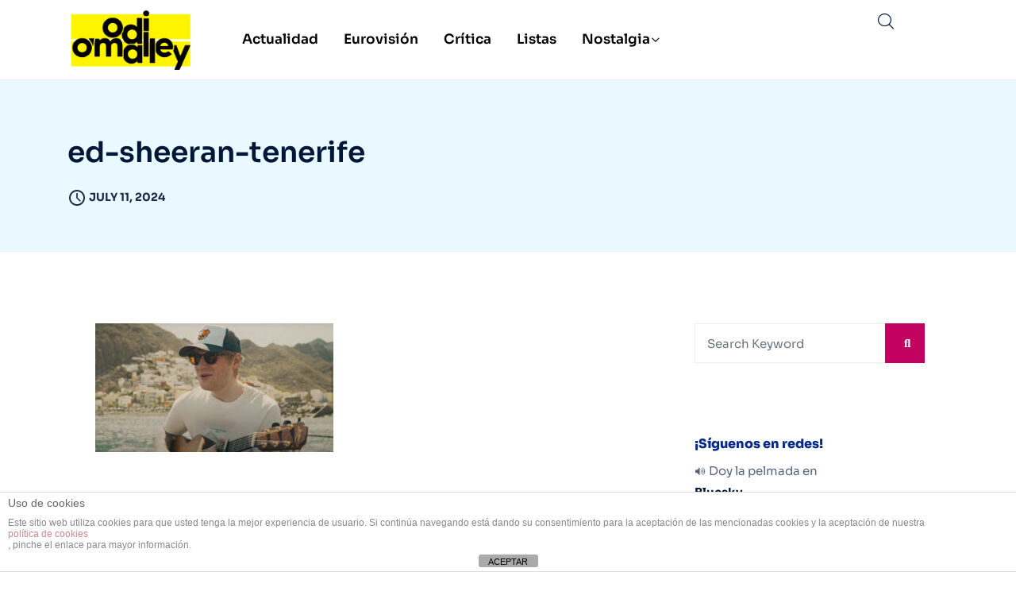

--- FILE ---
content_type: text/html; charset=utf-8
request_url: https://www.google.com/recaptcha/api2/aframe
body_size: 269
content:
<!DOCTYPE HTML><html><head><meta http-equiv="content-type" content="text/html; charset=UTF-8"></head><body><script nonce="UCwIBpWG34hr_YfCZTOSDw">/** Anti-fraud and anti-abuse applications only. See google.com/recaptcha */ try{var clients={'sodar':'https://pagead2.googlesyndication.com/pagead/sodar?'};window.addEventListener("message",function(a){try{if(a.source===window.parent){var b=JSON.parse(a.data);var c=clients[b['id']];if(c){var d=document.createElement('img');d.src=c+b['params']+'&rc='+(localStorage.getItem("rc::a")?sessionStorage.getItem("rc::b"):"");window.document.body.appendChild(d);sessionStorage.setItem("rc::e",parseInt(sessionStorage.getItem("rc::e")||0)+1);localStorage.setItem("rc::h",'1769833438603');}}}catch(b){}});window.parent.postMessage("_grecaptcha_ready", "*");}catch(b){}</script></body></html>